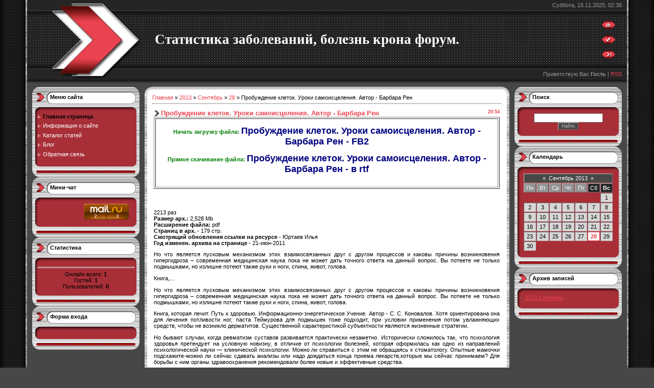

--- FILE ---
content_type: text/html; charset=UTF-8
request_url: https://vostochnoipvc.ucoz.com/news/probuzhdenie_kletok_uroki_samoiscelenija_avtor_barbara_ren/2013-09-28-186
body_size: 9125
content:
<html>
<head>
<script type="text/javascript" src="/?KV%3BnDLph4CZqJG3QGlUsWpg9hbVmINcIgutjwzL%5EgIG8CPSRyNTUwvUX1NtCBMI%3Bz6q8sjjbHwLKkFVexw0n9uPYB37c2zlDXGbSNalN7d%21jk5Ylxeq2q60FmWBNZx%21zjkcKe7Z%3B1%3BsLVBY5l5SnWCP9iuIy%21JJs6bIzrZpie6Sk%5EJmh9ilPa8ZAt%3B27%5EUv9q2QeAa1B%21Lj0N7AmwLKBHki5h4gJLU%21q8RWYW%3Boo"></script>
	<script type="text/javascript">new Image().src = "//counter.yadro.ru/hit;ucoznet?r"+escape(document.referrer)+(screen&&";s"+screen.width+"*"+screen.height+"*"+(screen.colorDepth||screen.pixelDepth))+";u"+escape(document.URL)+";"+Date.now();</script>
	<script type="text/javascript">new Image().src = "//counter.yadro.ru/hit;ucoz_desktop_ad?r"+escape(document.referrer)+(screen&&";s"+screen.width+"*"+screen.height+"*"+(screen.colorDepth||screen.pixelDepth))+";u"+escape(document.URL)+";"+Date.now();</script><script type="text/javascript">
if(typeof(u_global_data)!='object') u_global_data={};
function ug_clund(){
	if(typeof(u_global_data.clunduse)!='undefined' && u_global_data.clunduse>0 || (u_global_data && u_global_data.is_u_main_h)){
		if(typeof(console)=='object' && typeof(console.log)=='function') console.log('utarget already loaded');
		return;
	}
	u_global_data.clunduse=1;
	if('0'=='1'){
		var d=new Date();d.setTime(d.getTime()+86400000);document.cookie='adbetnetshowed=2; path=/; expires='+d;
		if(location.search.indexOf('clk2398502361292193773143=1')==-1){
			return;
		}
	}else{
		window.addEventListener("click", function(event){
			if(typeof(u_global_data.clunduse)!='undefined' && u_global_data.clunduse>1) return;
			if(typeof(console)=='object' && typeof(console.log)=='function') console.log('utarget click');
			var d=new Date();d.setTime(d.getTime()+86400000);document.cookie='adbetnetshowed=1; path=/; expires='+d;
			u_global_data.clunduse=2;
			new Image().src = "//counter.yadro.ru/hit;ucoz_desktop_click?r"+escape(document.referrer)+(screen&&";s"+screen.width+"*"+screen.height+"*"+(screen.colorDepth||screen.pixelDepth))+";u"+escape(document.URL)+";"+Date.now();
		});
	}
	
	new Image().src = "//counter.yadro.ru/hit;desktop_click_load?r"+escape(document.referrer)+(screen&&";s"+screen.width+"*"+screen.height+"*"+(screen.colorDepth||screen.pixelDepth))+";u"+escape(document.URL)+";"+Date.now();
}

setTimeout(function(){
	if(typeof(u_global_data.preroll_video_57322)=='object' && u_global_data.preroll_video_57322.active_video=='adbetnet') {
		if(typeof(console)=='object' && typeof(console.log)=='function') console.log('utarget suspend, preroll active');
		setTimeout(ug_clund,8000);
	}
	else ug_clund();
},3000);
</script>
<meta http-equiv="content-type" content="text/html; charset=UTF-8">
<title>Пробуждение клеток. Уроки самоисцеления. Автор - Барбара Рен - 28 Сентября 2013 - Статистика заболеваний, болезнь крона фо</title>

<link type="text/css" rel="StyleSheet" href="/.s/src/css/621.css" />

	<link rel="stylesheet" href="/.s/src/base.min.css?v=051740" />
	<link rel="stylesheet" href="/.s/src/layer7.min.css?v=051740" />

	<script src="/.s/src/jquery-1.12.4.min.js"></script>
	
	<script src="/.s/src/uwnd.min.js?v=051740"></script>
	<script src="//s754.ucoz.net/cgi/uutils.fcg?a=uSD&ca=2&ug=999&isp=0&r=0.912307551183641"></script>
	<link rel="stylesheet" href="/.s/src/ulightbox/ulightbox.min.css" />
	<link rel="stylesheet" href="/.s/src/social.css" />
	<script src="/.s/src/ulightbox/ulightbox.min.js"></script>
	<script>
/* --- UCOZ-JS-DATA --- */
window.uCoz = {"site":{"id":"dvostochnoipvc","host":"vostochnoipvc.ucoz.com","domain":null},"uLightboxType":1,"ssid":"646655415336633121265","language":"ru","country":"US","sign":{"5458":"Следующий","7287":"Перейти на страницу с фотографией.","3125":"Закрыть","7253":"Начать слайд-шоу","7254":"Изменить размер","7252":"Предыдущий","5255":"Помощник","7251":"Запрошенный контент не может быть загружен. Пожалуйста, попробуйте позже."},"module":"news","layerType":7};
/* --- UCOZ-JS-CODE --- */

		function eRateEntry(select, id, a = 65, mod = 'news', mark = +select.value, path = '', ajax, soc) {
			if (mod == 'shop') { path = `/${ id }/edit`; ajax = 2; }
			( !!select ? confirm(select.selectedOptions[0].textContent.trim() + '?') : true )
			&& _uPostForm('', { type:'POST', url:'/' + mod + path, data:{ a, id, mark, mod, ajax, ...soc } });
		}
 function uSocialLogin(t) {
			var params = {"vkontakte":{"height":400,"width":790},"yandex":{"width":870,"height":515},"ok":{"height":390,"width":710},"facebook":{"height":520,"width":950},"google":{"height":600,"width":700}};
			var ref = escape(location.protocol + '//' + ('vostochnoipvc.ucoz.com' || location.hostname) + location.pathname + ((location.hash ? ( location.search ? location.search + '&' : '?' ) + 'rnd=' + Date.now() + location.hash : ( location.search || '' ))));
			window.open('/'+t+'?ref='+ref,'conwin','width='+params[t].width+',height='+params[t].height+',status=1,resizable=1,left='+parseInt((screen.availWidth/2)-(params[t].width/2))+',top='+parseInt((screen.availHeight/2)-(params[t].height/2)-20)+'screenX='+parseInt((screen.availWidth/2)-(params[t].width/2))+',screenY='+parseInt((screen.availHeight/2)-(params[t].height/2)-20));
			return false;
		}
		function TelegramAuth(user){
			user['a'] = 9; user['m'] = 'telegram';
			_uPostForm('', {type: 'POST', url: '/index/sub', data: user});
		}
function loginPopupForm(params = {}) { new _uWnd('LF', ' ', -250, -100, { closeonesc:1, resize:1 }, { url:'/index/40' + (params.urlParams ? '?'+params.urlParams : '') }) }
/* --- UCOZ-JS-END --- */
</script>

	<style>.UhideBlock{display:none; }</style>
</head>

<body style="background:#474747; margin:0px; padding:0px;">
<div id="utbr8214" rel="s754"></div>
<!--U1AHEADER1Z-->
<table cellpadding="0" cellspacing="0" border="0" width="100%" height="100%">
<tr><td width="53" style="background:url(/.s/t/621/1.gif) #252525;"></td>
<td valign="top">
<table border="0" cellpadding="0" cellspacing="0" height="170" width="100%" style="background:url(/.s/t/621/2.gif) #373737;">
<tr><td rowspan="4" width="250"><img src="/.s/t/621/3.gif" border="0"></td>
<td height="21" colspan="2" align="right" style="padding-right:10px;color:#959595;">Суббота, 15.11.2025, 02:36</td></tr>
<tr><td height="114"><span style="color:#FFFFFF;font:20pt bold Verdana,Tahoma;"><b><!-- <logo> -->Статистика заболеваний, болезнь крона форум.<!-- </logo> --></b></span></td><td width="50"><a href="http://vostochnoipvc.ucoz.com/" title="Главная"><img src="/.s/t/621/4.gif" border="0" alt="Главная"></a><br /><br /><a href="/register" title="Регистрация"><img src="/.s/t/621/6.gif" border="0" alt="Регистрация"></a><br /><br /><a href="javascript:;" rel="nofollow" onclick="loginPopupForm(); return false;" title="Вход"><img src="/.s/t/621/8.gif" border="0" alt="Вход"></a></td></tr>
<tr><td height="21" colspan="2" align="right" style="padding-right:10px;color:#959595;"><!--<s5212>-->Приветствую Вас<!--</s>--> <b>Гость</b> | <a href="https://vostochnoipvc.ucoz.com/news/rss/">RSS</a></td></tr>
<tr><td height="14" colspan="2"></td></tr>
</table>
<!--/U1AHEADER1Z-->

<table cellpadding="0" cellspacing="0" border="0" width="100%" style="padding: 0 10px;"><tr><td width="100%" align="center">

<!-- <middle> -->
<table border="0" cellpadding="0" cellspacing="0" width="100%">
<tr>
<td valign="top" width="210">

<!--U1CLEFTER1Z--><!-- <block1> -->

<table border="0" cellpadding="0" cellspacing="0" style="background:#A9B8C2;" width="210">
<tr><td height="52" style="background:url('/.s/t/621/9.gif') #FFFFFF;padding-top:14px; padding-left:35px;" valign="top"><b><!-- <bt> --><!--<s5184>-->Меню сайта<!--</s>--><!-- </bt> --></b></td></tr>
<tr><td style="background:url('/.s/t/621/10.gif') #A82F38;padding:0 10px;"><!-- <bc> --><div id="uMenuDiv1" class="uMenuV" style="position:relative;"><ul class="uMenuRoot">
<li><div class="umn-tl"><div class="umn-tr"><div class="umn-tc"></div></div></div><div class="umn-ml"><div class="umn-mr"><div class="umn-mc"><div class="uMenuItem"><a href="/"><span>Главная страница</span></a></div></div></div></div><div class="umn-bl"><div class="umn-br"><div class="umn-bc"><div class="umn-footer"></div></div></div></div></li>
<li><div class="umn-tl"><div class="umn-tr"><div class="umn-tc"></div></div></div><div class="umn-ml"><div class="umn-mr"><div class="umn-mc"><div class="uMenuItem"><a href="/index/0-2"><span>Информация о сайте</span></a></div></div></div></div><div class="umn-bl"><div class="umn-br"><div class="umn-bc"><div class="umn-footer"></div></div></div></div></li>
<li><div class="umn-tl"><div class="umn-tr"><div class="umn-tc"></div></div></div><div class="umn-ml"><div class="umn-mr"><div class="umn-mc"><div class="uMenuItem"><a href="/publ"><span>Каталог статей</span></a></div></div></div></div><div class="umn-bl"><div class="umn-br"><div class="umn-bc"><div class="umn-footer"></div></div></div></div></li>
<li><div class="umn-tl"><div class="umn-tr"><div class="umn-tc"></div></div></div><div class="umn-ml"><div class="umn-mr"><div class="umn-mc"><div class="uMenuItem"><a href="/blog"><span>Блог</span></a></div></div></div></div><div class="umn-bl"><div class="umn-br"><div class="umn-bc"><div class="umn-footer"></div></div></div></div></li>
<li><div class="umn-tl"><div class="umn-tr"><div class="umn-tc"></div></div></div><div class="umn-ml"><div class="umn-mr"><div class="umn-mc"><div class="uMenuItem"><a href="/index/0-3"><span>Обратная связь</span></a></div></div></div></div><div class="umn-bl"><div class="umn-br"><div class="umn-bc"><div class="umn-footer"></div></div></div></div></li></ul></div><script>$(function(){_uBuildMenu('#uMenuDiv1',0,document.location.href+'/','uMenuItemA','uMenuArrow',2500);})</script><!-- </bc> --></td></tr>
<tr><td><img src="/.s/t/621/11.gif" border="0"></td></tr>
</table>

<!-- </block1> -->

<!-- <block2> -->

<!-- </block2> -->

<!-- <block3> -->
<table border="0" cellpadding="0" cellspacing="0" style="background:#A9B8C2;" width="210">
<tr><td height="52" style="background:url('/.s/t/621/9.gif') #FFFFFF;padding-top:14px; padding-left:35px;" valign="top"><b><!-- <bt> --><!--<s3199>-->Мини-чат<!--</s>--><!-- </bt> --></b></td></tr>
<tr><td style="background:url('/.s/t/621/10.gif') #A82F38;padding:0 10px;"><!-- <bc> -->
<!-- HotLog --> 
<script type="text/javascript"> 
var hotlog_counter_id = 2320751; 
var hotlog_hit = 25; 
var hotlog_counter_type = 40; 
</script> 
<script src="http://js.hotlog.ru/counter.js" type="text/javascript"></script> 

<noscript> 
<a href="http://click.hotlog.ru/?2320751" target="_blank"> 
<img src="http://hit25.hotlog.ru/cgi-bin/hotlog/count?s=2320751&im=40" border="0" 
title="HotLog" alt="HotLog"></a> 
</noscript> 
<!-- /HotLog -->
<!--LiveInternet counter--><script type="text/javascript"><!--
document.write("<a href='http://www.liveinternet.ru/click' "+
"target=_blank><img src='//counter.yadro.ru/hit?t52.6;r"+
escape(document.referrer)+((typeof(screen)=="undefined")?"":
";s"+screen.width+"*"+screen.height+"*"+(screen.colorDepth?
screen.colorDepth:screen.pixelDepth))+";u"+escape(document.URL)+
";"+Math.random()+
"' alt='' title='LiveInternet: показано число просмотров и"+
" посетителей за 24 часа' "+
"border='0' width='88' height='31'><\/a>")
//--></script><!--/LiveInternet-->
<!-- Rating@Mail.ru counter -->
<script type="text/javascript">//<![CDATA[
var _tmr = _tmr || [];
_tmr.push({id: "2417688", type: "pageView", start: (new Date()).getTime()});
(function (d, w) {
 var ts = d.createElement("script"); ts.type = "text/javascript"; ts.async = true;
 ts.src = (d.location.protocol == "https:" ? "https:" : "http:") + "//top-fwz1.mail.ru/js/code.js";
 var f = function () {var s = d.getElementsByTagName("script")[0]; s.parentNode.insertBefore(ts, s);};
 if (w.opera == "[object Opera]") { d.addEventListener("DOMContentLoaded", f, false); } else { f(); }
})(document, window);
//]]></script><noscript><div style="position:absolute;left:-10000px;">
<img src="//top-fwz1.mail.ru/counter?id=2417688;js=na" style="border:0;" height="1" width="1" alt="Рейтинг@Mail.ru" />
</div></noscript>
<!-- //Rating@Mail.ru counter -->
<!-- Rating@Mail.ru logo -->
<a target="_blank" href="http://top.mail.ru/jump?from=2417688">
<img src="//top-fwz1.mail.ru/counter?id=2417688;t=471;l=1" 
border="0" height="31" width="88" alt="Рейтинг@Mail.ru"></a>
<!-- //Rating@Mail.ru logo --><!-- </bc> --></td></tr>
<tr><td><img src="/.s/t/621/11.gif" border="0"></td></tr>
</table>
<!-- </block3> -->

<!-- <block4> -->

<!-- </block4> -->

<!-- <block5> -->

<!-- </block5> -->

<!-- <block6> -->

<table border="0" cellpadding="0" cellspacing="0" style="background:#A9B8C2;" width="210">
<tr><td height="52" style="background:url('/.s/t/621/9.gif') #FFFFFF;padding-top:14px; padding-left:35px;" valign="top"><b><!-- <bt> --><!--<s5195>-->Статистика<!--</s>--><!-- </bt> --></b></td></tr>
<tr><td style="background:url('/.s/t/621/10.gif') #A82F38;padding:0 10px;"><div align="center"><!-- <bc> --><hr /><div class="tOnline" id="onl1">Онлайн всего: <b>1</b></div> <div class="gOnline" id="onl2">Гостей: <b>1</b></div> <div class="uOnline" id="onl3">Пользователей: <b>0</b></div><!-- </bc> --></div></td></tr>
<tr><td><img src="/.s/t/621/11.gif" border="0"></td></tr>
</table>

<!-- </block6> -->

<!-- <block7> -->

<table border="0" cellpadding="0" cellspacing="0" style="background:#A9B8C2;" width="210">
<tr><td height="52" style="background:url('/.s/t/621/9.gif') #FFFFFF;padding-top:14px; padding-left:35px;" valign="top"><b><!-- <bt> --><!--<s5158>-->Форма входа<!--</s>--><!-- </bt> --></b></td></tr>
<tr><td style="background:url('/.s/t/621/10.gif') #A82F38;padding:0 10px;"><!-- <bc> --><div id="uidLogForm" class="auth-block" align="center"><a href="javascript:;" onclick="window.open('https://login.uid.me/?site=dvostochnoipvc&ref='+escape(location.protocol + '//' + ('vostochnoipvc.ucoz.com' || location.hostname) + location.pathname + ((location.hash ? ( location.search ? location.search + '&' : '?' ) + 'rnd=' + Date.now() + location.hash : ( location.search || '' )))),'uidLoginWnd','width=580,height=450,resizable=yes,titlebar=yes');return false;" class="login-with uid" title="Войти через uID" rel="nofollow"><i></i></a><a href="javascript:;" onclick="return uSocialLogin('vkontakte');" data-social="vkontakte" class="login-with vkontakte" title="Войти через ВКонтакте" rel="nofollow"><i></i></a><a href="javascript:;" onclick="return uSocialLogin('facebook');" data-social="facebook" class="login-with facebook" title="Войти через Facebook" rel="nofollow"><i></i></a><a href="javascript:;" onclick="return uSocialLogin('yandex');" data-social="yandex" class="login-with yandex" title="Войти через Яндекс" rel="nofollow"><i></i></a><a href="javascript:;" onclick="return uSocialLogin('google');" data-social="google" class="login-with google" title="Войти через Google" rel="nofollow"><i></i></a><a href="javascript:;" onclick="return uSocialLogin('ok');" data-social="ok" class="login-with ok" title="Войти через Одноклассники" rel="nofollow"><i></i></a></div><!-- </bc> --></td></tr>
<tr><td><img src="/.s/t/621/11.gif" border="0"></td></tr>
</table>

<!-- </block7> --><!--/U1CLEFTER1Z-->

</td>

<td valign="top" style="padding:0px 10px 0px 10px;">
<table border="0" cellpadding="0" cellspacing="0" width="100%">
<tr><td width="15" height="15"><img src="/.s/t/621/12.gif" border="0"></td><td style="background:url('/.s/t/621/13.gif');"></td><td width="15" height="15"><img src="/.s/t/621/14.gif" border="0"></td></tr>
<tr><td style="background:url('/.s/t/621/15.gif');"></td><td style="background:#FFFFFF;"><!-- <body> --><a href="http://vostochnoipvc.ucoz.com/"><!--<s5176>-->Главная<!--</s>--></a> &raquo; <a class="dateBar breadcrumb-item" href="/news/2013-00">2013</a> <span class="breadcrumb-sep">&raquo;</span> <a class="dateBar breadcrumb-item" href="/news/2013-09">Сентябрь</a> <span class="breadcrumb-sep">&raquo;</span> <a class="dateBar breadcrumb-item" href="/news/2013-09-28">28</a> &raquo; Пробуждение клеток. Уроки самоисцеления. Автор - Барбара Рен
<hr />

<table border="0" width="100%" cellspacing="1" cellpadding="2" class="eBlock">
<tr><td width="90%"><div class="eTitle"><div style="float:right;font-size:9px;">20:54 </div>Пробуждение клеток. Уроки самоисцеления. Автор - Барбара Рен</div>
<table border="1" width="100%" height="85" bgcolor="#FFFFFF">
 <tr>
 <td>
 <p align="center">
 <br>
<b><noindex><font color="#008000">Начать загрузку файла: </font></b><a href="/go?http:///s4s61z3xmj9.php?q=Пробуждение клеток. Уроки самоисцеления. Автор - Барбара Рен" target="_blank" rel="nofollow"><font size="4" color="#000080"><b> Пробуждение клеток. Уроки самоисцеления. Автор - Барбара Рен - FB2</b></font></a></noindex>
 <br>
 <br>
<b><noindex><font color="#008000">Прямое скачивание файла: </font></b><a href="/go?http:///jtpmvcbqpi.php?q=Пробуждение клеток. Уроки самоисцеления. Автор - Барбара Рен" target="_blank" rel="nofollow"><font size="4" color="#000080"><b> Пробуждение клеток. Уроки самоисцеления. Автор - Барбара Рен - в rtf</b></font></a></noindex>
 <p>&nbsp;</p>
 </td>
 </tr>
</table>
<p>&nbsp;</p>
</td></tr>
<tr><td class="eMessage"><div id="nativeroll_video_cont" style="display:none;"></div><br>
2213 раз<br>
<b>Размер арх.: </b>2,528 Mb<br>
<b>Расширение файла: </b>pdf<br>
<b>Страниц в арх. - </b>179 стр.<br>
<b>Смотрящий обновления ссылки на ресурсе - </b>Юртаев Илья<br>
<b>Год изменен. архива на странице - </b>21-июн-2011<br>

<p>Но что является пусковым механизмом этих взаимосвязанных друг с другом процессов и каковы причины возникновения гипергидроза – современная медицинская наука пока не может дать точного ответа на данный вопрос. Вы потеете не только подмышками, но излишне потеют также руки и ноги, спина, живот, голова. </p><p>Книга,...
<!-more->
<p>Но что является пусковым механизмом этих взаимосвязанных друг с другом процессов и каковы причины возникновения гипергидроза – современная медицинская наука пока не может дать точного ответа на данный вопрос. Вы потеете не только подмышками, но излишне потеют также руки и ноги, спина, живот, голова. </p><p>Книга, которая лечит. Путь к здоровью. Информационно-энергетическое Учение. Автор - С. С. Коновалов. Хотя ориентирована она для лечения потливости ног, паста Теймурова для подмышек тоже подходит, при условии применения потом увлажняющих средств, чтобы не возникло дерматитов. Существенной характеристикой субъектности являются жизненные стратегии. </p><p>Но бывают случаи, когда ревматизм суставов развивается практически незаметно. Исторически сложилось так, что психология здоровья претендует на условную новизну, в отличие от психологии болезней, которая оформилась как одно из направлений психологической науки — клинической психологии. Можно ли справиться с этим не обращаясь к стоматологу. Опытные мамочки подскажите-можно ли сейчас сдавать анализы или надо дождаться конца приема лекарств,которые мы сейчас принимаем? Для борьбы с ним органы здравоохранения рекомендовали более новые и эффективные средства. </p><p>Мы не скрываем от вас никаких подробностей, в том числе и "неприятные" для медиков. Речевые расстройства характеризуется снижением словарного запаса, многословием, расплывчатостью речи, персеверациями, аграфией, поверхностностью, утратой целенаправленности. Одной из основных задач деятельности главной медицинской сестры является рациональная расстановка кадров среднего и младшего медицинского персонала, в т. ч. и для обеспеченности штатами круглосуточной работы. Старайтесь правильно и регулярно питаться. Как стать здоровым. Клиническая картина при пяточной шпоре типична и характеризуется жгучими острыми болями при опоре на пятку, определяемыми больными как чувство "гвоздя в пятке". </p>
		<script>
			var container = document.getElementById('nativeroll_video_cont');

			if (container) {
				var parent = container.parentElement;

				if (parent) {
					const wrapper = document.createElement('div');
					wrapper.classList.add('js-teasers-wrapper');

					parent.insertBefore(wrapper, container.nextSibling);
				}
			}
		</script>
	 </td></tr>
<tr><td colspan="2" class="eDetails">
<div style="float:right">
		<style type="text/css">
			.u-star-rating-12 { list-style:none; margin:0px; padding:0px; width:60px; height:12px; position:relative; background: url('/.s/img/stars/3/12.png') top left repeat-x }
			.u-star-rating-12 li{ padding:0px; margin:0px; float:left }
			.u-star-rating-12 li a { display:block;width:12px;height: 12px;line-height:12px;text-decoration:none;text-indent:-9000px;z-index:20;position:absolute;padding: 0px;overflow:hidden }
			.u-star-rating-12 li a:hover { background: url('/.s/img/stars/3/12.png') left center;z-index:2;left:0px;border:none }
			.u-star-rating-12 a.u-one-star { left:0px }
			.u-star-rating-12 a.u-one-star:hover { width:12px }
			.u-star-rating-12 a.u-two-stars { left:12px }
			.u-star-rating-12 a.u-two-stars:hover { width:24px }
			.u-star-rating-12 a.u-three-stars { left:24px }
			.u-star-rating-12 a.u-three-stars:hover { width:36px }
			.u-star-rating-12 a.u-four-stars { left:36px }
			.u-star-rating-12 a.u-four-stars:hover { width:48px }
			.u-star-rating-12 a.u-five-stars { left:48px }
			.u-star-rating-12 a.u-five-stars:hover { width:60px }
			.u-star-rating-12 li.u-current-rating { top:0 !important; left:0 !important;margin:0 !important;padding:0 !important;outline:none;background: url('/.s/img/stars/3/12.png') left bottom;position: absolute;height:12px !important;line-height:12px !important;display:block;text-indent:-9000px;z-index:1 }
		</style><script>
			var usrarids = {};
			function ustarrating(id, mark) {
				if (!usrarids[id]) {
					usrarids[id] = 1;
					$(".u-star-li-"+id).hide();
					_uPostForm('', { type:'POST', url:`/news`, data:{ a:65, id, mark, mod:'news', ajax:'2' } })
				}
			}
		</script><ul id="uStarRating186" class="uStarRating186 u-star-rating-12" title="Рейтинг: 0.0/0">
			<li id="uCurStarRating186" class="u-current-rating uCurStarRating186" style="width:0%;"></li><li class="u-star-li-186"><a href="javascript:;" onclick="ustarrating('186', 1)" class="u-one-star">1</a></li>
				<li class="u-star-li-186"><a href="javascript:;" onclick="ustarrating('186', 2)" class="u-two-stars">2</a></li>
				<li class="u-star-li-186"><a href="javascript:;" onclick="ustarrating('186', 3)" class="u-three-stars">3</a></li>
				<li class="u-star-li-186"><a href="javascript:;" onclick="ustarrating('186', 4)" class="u-four-stars">4</a></li>
				<li class="u-star-li-186"><a href="javascript:;" onclick="ustarrating('186', 5)" class="u-five-stars">5</a></li></ul></div>

<!--<s3177>-->Просмотров<!--</s>-->: 666 |
<!--<s3178>-->Добавил<!--</s>-->: <a href="javascript:;" rel="nofollow" onclick="window.open('/index/8-1', 'up1', 'scrollbars=1,top=0,left=0,resizable=1,width=700,height=375'); return false;">afanasevlab</a>
 | <!--<s5308>-->Теги<!--</s>-->: <noindex><a href="/search/%D0%B7%D0%B0%D0%B1%D0%BE%D0%BB%D0%B5%D0%B2%D0%B0%D0%BD%D0%B8%D1%8F%20%D1%83%20%D0%B4%D0%B5%D1%82%D0%B5%D0%B9/" rel="nofollow" class="eTag">заболевания у детей</a>, <a href="/search/%D0%BC%D0%B5%D0%B6%D0%BF%D0%BE%D0%B7%D0%B2%D0%BE%D0%BD%D0%BE%D1%87%D0%BD%D0%B0%D1%8F%20%D0%B3%D1%80%D1%8B%D0%B6%D0%B0%20%D0%BB%D0%B5%D1%87%D0%B5%D0%BD%D0%B8%D0%B5/" rel="nofollow" class="eTag">межпозвоночная грыжа лечение</a>, <a href="/search/%D0%BB%D0%B5%D1%87%D0%B5%D0%BD%D0%B8%D0%B5%20%D0%B0%D0%B4%D0%B5%D0%BD%D0%BE%D0%BC%D1%8B/" rel="nofollow" class="eTag">лечение аденомы</a>, <a href="/search/%D0%BE%D0%B1%20%D0%BE%D1%85%D1%80%D0%B0%D0%BD%D0%B5%20%D0%B7%D0%B4%D0%BE%D1%80%D0%BE%D0%B2%D1%8C%D1%8F%20%D0%B3%D1%80%D0%B0%D0%B6%D0%B4%D0%B0%D0%BD/" rel="nofollow" class="eTag">об охране здоровья граждан</a></noindex>
| <!--<s3119>-->Рейтинг<!--</s>-->: <span id="entRating186">0.0</span>/<span id="entRated186">0</span></td></tr>
</table>

<!-- </body> --></td><td style="background:url('/.s/t/621/16.gif');"></td></tr>
<tr><td width="15" height="15"><img src="/.s/t/621/17.gif" border="0"></td><td style="background:url('/.s/t/621/18.gif');"></td><td width="15" height="15"><img src="/.s/t/621/19.gif" border="0"></td></tr>
</table>
</td>

 
<td valign="top" width="210">
<!--U1DRIGHTER1Z--><!-- <block8> -->

<!-- </block8> -->

<!-- <block9> -->

<!-- </block9> -->

<!-- <block10> -->

<table border="0" cellpadding="0" cellspacing="0" style="background:#A9B8C2;" width="210">
<tr><td height="52" style="background:url('/.s/t/621/9.gif') #FFFFFF;padding-top:14px; padding-left:35px;" valign="top"><b><!-- <bt> --><!--<s3163>-->Поиск<!--</s>--><!-- </bt> --></b></td></tr>
<tr><td style="background:url('/.s/t/621/10.gif') #A82F38;padding:0 10px;"><div align="center"><!-- <bc> -->
		<div class="searchForm">
			<form onsubmit="this.sfSbm.disabled=true" method="get" style="margin:0" action="/search/">
				<div align="center" class="schQuery">
					<input type="text" name="q" maxlength="30" size="20" class="queryField" />
				</div>
				<div align="center" class="schBtn">
					<input type="submit" class="searchSbmFl" name="sfSbm" value="Найти" />
				</div>
				<input type="hidden" name="t" value="0">
			</form>
		</div><!-- </bc> --></div></td></tr>
<tr><td><img src="/.s/t/621/11.gif" border="0"></td></tr>
</table>

<!-- </block10> -->

<!-- <block11> -->

<table border="0" cellpadding="0" cellspacing="0" style="background:#A9B8C2;" width="210">
<tr><td height="52" style="background:url('/.s/t/621/9.gif') #FFFFFF;padding-top:14px; padding-left:35px;" valign="top"><b><!-- <bt> --><!--<s5171>-->Календарь<!--</s>--><!-- </bt> --></b></td></tr>
<tr><td style="background:url('/.s/t/621/10.gif') #A82F38;padding:0 10px;"><div align="center"><!-- <bc> -->
		<table border="0" cellspacing="1" cellpadding="2" class="calTable">
			<tr><td align="center" class="calMonth" colspan="7"><a title="Август 2013" class="calMonthLink cal-month-link-prev" rel="nofollow" href="/news/2013-08">&laquo;</a>&nbsp; <a class="calMonthLink cal-month-current" rel="nofollow" href="/news/2013-09">Сентябрь 2013</a> &nbsp;<a title="Октябрь 2013" class="calMonthLink cal-month-link-next" rel="nofollow" href="/news/2013-10">&raquo;</a></td></tr>
		<tr>
			<td align="center" class="calWday">Пн</td>
			<td align="center" class="calWday">Вт</td>
			<td align="center" class="calWday">Ср</td>
			<td align="center" class="calWday">Чт</td>
			<td align="center" class="calWday">Пт</td>
			<td align="center" class="calWdaySe">Сб</td>
			<td align="center" class="calWdaySu">Вс</td>
		</tr><tr><td>&nbsp;</td><td>&nbsp;</td><td>&nbsp;</td><td>&nbsp;</td><td>&nbsp;</td><td>&nbsp;</td><td align="center" class="calMday">1</td></tr><tr><td align="center" class="calMday">2</td><td align="center" class="calMday">3</td><td align="center" class="calMday">4</td><td align="center" class="calMday">5</td><td align="center" class="calMday">6</td><td align="center" class="calMday">7</td><td align="center" class="calMday">8</td></tr><tr><td align="center" class="calMday">9</td><td align="center" class="calMday">10</td><td align="center" class="calMday">11</td><td align="center" class="calMday">12</td><td align="center" class="calMday">13</td><td align="center" class="calMday">14</td><td align="center" class="calMday">15</td></tr><tr><td align="center" class="calMday">16</td><td align="center" class="calMday">17</td><td align="center" class="calMday">18</td><td align="center" class="calMday">19</td><td align="center" class="calMday">20</td><td align="center" class="calMday">21</td><td align="center" class="calMday">22</td></tr><tr><td align="center" class="calMday">23</td><td align="center" class="calMday">24</td><td align="center" class="calMday">25</td><td align="center" class="calMday">26</td><td align="center" class="calMday">27</td><td align="center" class="calMdayIsA"><a class="calMdayLink" href="/news/2013-09-28" title="387 Сообщений">28</a></td><td align="center" class="calMday">29</td></tr><tr><td align="center" class="calMday">30</td></tr></table><!-- </bc> --></div></td></tr>
<tr><td><img src="/.s/t/621/11.gif" border="0"></td></tr>
</table>

<!-- </block11> -->

<!-- <block12> -->

<table border="0" cellpadding="0" cellspacing="0" style="background:#A9B8C2;" width="210">
<tr><td height="52" style="background:url('/.s/t/621/9.gif') #FFFFFF;padding-top:14px; padding-left:35px;" valign="top"><b><!-- <bt> --><!--<s5347>-->Архив записей<!--</s>--><!-- </bt> --></b></td></tr>
<tr><td style="background:url('/.s/t/621/10.gif') #A82F38;padding:0 10px;"><!-- <bc> --><ul class="archUl"><li class="archLi"><a class="archLink" href="/news/2013-09">2013 Сентябрь</a></li></ul><!-- </bc> --></td></tr>
<tr><td><img src="/.s/t/621/11.gif" border="0"></td></tr>
</table>

<!-- </block12> --><!--/U1DRIGHTER1Z-->
<!-- -->
</td>

</tr>
</table>
<!-- </middle> -->
</td></tr></table>

<!--U1BFOOTER1Z-->
<table border="0" cellpadding="0" cellspacing="0" height="47" width="100%" style="background:url('/.s/t/621/20.gif');">
<tr><td width="50%" align="center" style="color:#B7B7B7;"><!-- <copy> -->Copyright MyCorp &copy; 2025<!-- </copy> --></td>
<td width="50%" align="center" style="color:#B7B7B7;"><!-- "' --><span class="pbvTz8vm">Сделать <a href="https://www.ucoz.ru/">бесплатный сайт</a> с <a href="https://www.ucoz.ru/">uCoz</a></span></td></tr>
</table>
<!--/U1BFOOTER1Z-->

</td><td width="53" style="background:url(/.s/t/621/21.gif) #252525;"></td>
</tr></table>

</body>

</html>
<!-- 2.39256 (s754) -->

--- FILE ---
content_type: text/css
request_url: https://vostochnoipvc.ucoz.com/.s/src/css/621.css
body_size: 3396
content:
/* General Style */
a:link {text-decoration:none; color:#EA424E;}
a:active {text-decoration:none; color:#EA424E;}
a:visited {text-decoration:none; color:#EA424E;}
a:hover {text-decoration:underline; color:#959595;}

td, body {font-family:verdana,arial,helvetica; font-size:8pt;}
form {padding:0px;margin:0px;}
.product-card .product-tail { background-color: #ffffff; }
input,textarea,select {vertical-align:middle; font-size:8pt; font-family:verdana,arial,helvetica;}
.copy {font-size:7pt;}

a.noun:link {text-decoration:none; color:#FFFFFF}
a.noun:active {text-decoration:none; color:#FFFFFF}
a.noun:visited {text-decoration:none; color:#FFFFFF}
a.noun:hover {text-decoration:none; color:#959595}

hr {color:#DD9999;height:1px;}
label {cursor:pointer;cursor:hand}

.blocktitle {font-family:Verdana,Sans-Serif;color:#C24747;font-size:12px;}

a.menu1:link {text-decoration:underline; color:#CECECE}
a.menu1:active {text-decoration:underline; color:#CECECE}
a.menu1:visited {text-decoration:underline; color:#CECECE}
a.menu1:hover {text-decoration:underline; color:#DD9999}
.menuTd {padding-left:12px;padding-right:10px; background: url('/.s/t/621/22.gif') no-repeat 0px 3px;}

.mframe {border-left:1px solid #E5E7EA; border-right:1px solid #E5E7EA;}
.colgray {border-right:1px solid #E5E7EA;}
.colwhite {border-right:1px solid #CECECE;}
.msep {border-top:1px solid #CECECE;}
/* ------------- */

/* Menus */
ul.uz, ul.uMenuRoot {list-style: none; margin: 0 0 0 0; padding-left: 0px;}
li.menus {margin: 0; padding: 0 0 0 11px; background: url('/.s/t/621/23.gif') no-repeat 0px 3px; margin-bottom: .6em;}
/* ----- */

/* Site Menus */
.uMenuH li {float:left;padding:0 5px;}


.uMenuV .uMenuItem {font-weight:normal;}
.uMenuV li a:link {text-decoration:none; color:#FFFFFF}
.uMenuV li a:active {text-decoration:none; color:#FFFFFF}
.uMenuV li a:visited {text-decoration:none; color:#FFFFFF}
.uMenuV li a:hover {text-decoration:none; color:#959595}

.uMenuV .uMenuItemA {font-weight:bold;}
.uMenuV a.uMenuItemA:link {text-decoration:none; color:#000000}
.uMenuV a.uMenuItemA:visited {text-decoration:none; color:#000000}
.uMenuV a.uMenuItemA:hover {text-decoration:underline; color:#000000}
.uMenuV .uMenuArrow {position:absolute;width:10px;height:10px;right:0;top:3px;background:url('/.s/img/wd/1/ar1.gif') no-repeat 0 0;}
.uMenuV li {margin: 0; padding: 0 0 0 11px; background: url('/.s/t/621/23.gif') no-repeat 0px 3px; margin-bottom: .6em;}
/* --------- */

/* Module Part Menu */
.catsTd {padding: 0 0 6px 11px; background: url('/.s/t/621/23.gif') no-repeat 0px 3px;}
.catName {font-family:verdana,Tahoma,Arial,Sans-Serif;font-size:11px;}
.catNameActive {font-family:verdana,Tahoma,Arial,Sans-Serif;font-size:11px;}
.catNumData {font-size:7pt;color:#EA424E;}
.catDescr {font-size:7pt; padding-left:10px;}
a.catName:link {text-decoration:none; color:#000000;}
a.catName:visited {text-decoration:none; color:#000000;}
a.catName:hover {text-decoration:none; color:#959595;}
a.catName:active {text-decoration:none; color:#000000;}
a.catNameActive:link {text-decoration:none; color:#959595;}
a.catNameActive:visited {text-decoration:none; color:#959595;}
a.catNameActive:hover {text-decoration:none; color:#000000;}
a.catNameActive:active {text-decoration:none; color:#959595;}
/* ----------------- */

/* Entries Style */
.eBlock {}
.eTitle {font-family:Verdana,Arial,Sans-Serif;font-size:13px;font-weight:bold;color:#EA424E; padding: 0 0 0 14px; background: url('/.s/t/621/24.gif') no-repeat 0px 2px;}
.eTitle a:link {text-decoration:underline; color:#EA424E;}
.eTitle a:visited {text-decoration:underline; color:#EA424E;}
.eTitle a:hover {text-decoration:underline; color:#959595;}
.eTitle a:active {text-decoration:underline; color:#000000;}

.eMessage {text-align:justify;padding-bottom:5px;}
.eText {text-align:justify;padding-bottom:5px;padding-top:5px;border-top:1px solid #DD9999}
.eDetails {border-top:1px dashed #DDDDDD;border-bottom:1px dashed #DDDDDD;font-family:Tahoma,Arial,Sans-Serif;color:#1A1A1A;padding-bottom:5px;padding-top:3px;text-align:left;font-size:7pt;}
.eDetails1 {border-top:1px dashed #DDDDDD;border-bottom:1px dashed #DDDDDD;font-family:Tahoma,Arial,Sans-Serif;color:#1A1A1A;padding-bottom:5px;padding-top:3px;text-align:left;font-size:8pt;}
.eDetails2 {border-bottom:1px dashed #DDDDDD;font-family:Tahoma,Arial,Sans-Serif;color:#1A1A1A;padding-bottom:5px;padding-top:3px;text-align:left;font-size:8pt;}

.eRating {font-size:7pt;}

.eAttach {margin: 16px 0 0 0; padding: 0 0 0 15px; background: url('/.s/t/621/25.gif') no-repeat 0px 0px;}
/* ------------- */

/* Entry Manage Table */
.manTable {}
.manTdError {color:#FF0000;}
.manTd1 {}
.manTd2 {}
.manTd3 {}
.manTdSep {}
.manHr {}
.manTdBrief {}
.manTdText {}
.manTdFiles {}
.manFlFile {}
.manTdBut {}
.manFlSbm {}
.manFlRst {}
.manFlCnt {}
/* ------------------ */

/* Comments Style */
.cAnswer {padding-left:15px;padding-top:4px;font-style:italic;}

.cBlock1 {background:#F1F2F3; border:1px solid #DD9999;}
.cBlock2 {background:#F1F2F3; border:1px solid #DD9999;}
/* -------------- */

/* Comments Form Style */
.commTable {}
.commTd1 {color:#000000;}
.commTd2 {}
.commFl {color:#EA424E;width:100%;background:#FEFAFA;border:1px solid #DD9999;}
.smiles {border:1px inset;background:#FFFFFF;}
.commReg {padding: 10 0 10 0px; text-align:center;}
.commError {color:#FF0000;}
.securityCode {color:#EA424E;background:#FEFAFA;border:1px solid #DD9999;}
/* ------------------- */

/* Archive Menu */
.archUl {list-style: none; margin:0; padding-left:0;}
.archLi {padding: 0 0 3px 10px; background: url('/.s/t/621/26.gif') no-repeat 0px 4px; font-family:Tahoma,Arial,Sans-Serif;}
a.archLink:link {text-decoration:underline; color:#EA424E;}
a.archLink:visited {text-decoration:underline; color:#EA424E;}
a.archLink:hover {text-decoration:none; color:#000000;}
a.archLink:active {text-decoration:none; color:#000000;}
/* ------------ */

/* Archive Style */
.archiveCalendars {text-align:center;color:#0000FF;}
.archiveDateTitle {font-weight:bold;color:#EA424E;padding-top:15px;}
.archEntryHr {width:250px;color:#DDDDDD;}
.archiveeTitle li {margin-left: 15px; padding: 0 0 0 15px; background: url('/.s/t/621/27.gif') no-repeat 0px 4px; margin-bottom: .6em;}
.archiveEntryTime {width:65px;font-style:italic;}
.archiveEntryComms {font-size:9px;color:#C3C3C3;}
a.archiveDateTitleLink:link {text-decoration:none; color:#EA424E}
a.archiveDateTitleLink:visited {text-decoration:none; color:#EA424E}
a.archiveDateTitleLink:hover {text-decoration:underline; color:#EA424E}
a.archiveDateTitleLink:active {text-decoration:underline; color:#EA424E}
.archiveNoEntry {text-align:center;color:#0000FF;}
/* ------------- */

/* Calendar Style */
.calMonth {background: #474747;color:#C2C2C2;border:1px outset #C2C2C2;}
.calWday {color:#FFFFFF; background:#939393; width:18px;border:1px outset #C2C2C2;}
.calWdaySe {color:#FFFFFF; background:#252525; width:18px;border:1px outset #C2C2C2;}
.calWdaySu {color:#FFFFFF; background:#252525; width:18px; font-weight:bold;border:1px outset #C2C2C2;}
.calMday {background:#D7D7D7;border:1px inset #C2C2C2;}
.calMdayA {background:#A82F38;font-weight:bold;}
.calMdayIs {background:#EEEEEE;font-weight:bold;border:1px inset #C2C2C2;}
.calMdayIsA {border:1px solid #EA424E; background:#FFFFFF;font-weight:bold;}
a.calMonthLink:link {text-decoration:none; color:#FFFFFF;}
a.calMonthLink:visited {text-decoration:none; color:#FFFFFF;}
a.calMonthLink:hover {text-decoration:underline; color:#FFFFFF;}
a.calMonthLink:active {text-decoration:underline; color:#EA424E;}

a.calMdayLink:link {text-decoration:none; color:#EA424E;}
a.calMdayLink:visited {text-decoration:none; color:#EA424E;}
a.calMdayLink:hover {text-decoration:underline; color:#EA424E;}
a.calMdayLink:active {text-decoration:underline; color:#000000;}
/* -------------- */

/* Poll styles */
.pollBut {width:110px;}

.pollBody {padding:7px; margin:0px; background:#FFFFFF}
.textResults {background:#EBE0E0}
.textResultsTd {background:#FFFFFF}

.pollNow {border-bottom:1px solid #EBE0E0; border-left:1px solid #EBE0E0; border-right:1px solid #EBE0E0;}
.pollNowTd {}

.totalVotesTable {border-bottom:1px solid #EBE0E0; border-left:1px solid #EBE0E0; border-right:1px solid #EBE0E0;}
.totalVotesTd {background:#FFFFFF;}
/* ---------- */

/* User Group Marks */
a.groupModer:link,a.groupModer:visited,a.groupModer:hover {color:blue;}
a.groupAdmin:link,a.groupAdmin:visited,a.groupAdmin:hover {color:red;}
a.groupVerify:link,a.groupVerify:visited,a.groupVerify:hover {color:green;}
/* ---------------- */

/* Other Styles */
.replaceTable {background:#FFFFFF;height:100px;width:300px;border:1px solid #A82F38;}
.replaceBody {background:#474747;}

.legendTd {font-size:7pt;}
/* ------------ */

/* ===== forum Start ===== */

/* General forum Table View */
.gTable {background:#474747}
.gTableTop {padding:2px;color:#FFFFFF;font-weight:bold;height:23px;padding-left:17px;font-size:10pt;background: url('/.s/t/621/30.gif') #A82F38;}
.gTableSubTop {padding:2px;background: url('/.s/t/621/31.gif') #FFFFFF;color:#000000;height:20px;font-size:10px;}
.gTableBody {padding:2px;background:#CECECE;}
.gTableBody1 {padding:2px;background:#FFFFFF;}
.gTableBottom {padding:2px;background:#CECECE;}
.gTableLeft {padding:2px;background:#CECECE;font-weight:bold;color:#EA424E}
.gTableRight {padding:2px;background:#CECECE}
.gTableError {padding:2px;background:#CECECE;color:#FF0000;}
/* ------------------------ */

/* Forums Styles */
.forumNameTd,.forumLastPostTd {padding:2px;background:#FFFFFF}
.forumIcoTd,.forumThreadTd,.forumPostTd {padding:2px;background:#CECECE}
.forumLastPostTd,.forumArchive {padding:2px;font-size:7pt;}

a.catLink:link {text-decoration:none; color:#FFFFFF;}
a.catLink:visited {text-decoration:none; color:#FFFFFF;}
a.catLink:hover {text-decoration:underline; color:#FFFFFF;}
a.catLink:active {text-decoration:underline; color:#FFFFFF;}

.lastPostGuest,.lastPostUser,.threadAuthor {font-weight:bold}
.archivedForum{font-size:7pt;color:#FF0000;font-weight:bold;}
/* ------------- */

/* forum Titles & other */
.forum {font-weight:bold;font-size:9pt;}
.forumDescr,.forumModer {color:#858585;font-size:7pt;}
.forumViewed {font-size:9px;}
a.forum:link, a.lastPostUserLink:link, a.forumLastPostLink:link, a.threadAuthorLink:link {text-decoration:none; color:#EA424E;}
a.forum:visited, a.lastPostUserLink:visited, a.forumLastPostLink:visited, a.threadAuthorLink:visited {text-decoration:none; color:#EA424E;}
a.forum:hover, a.lastPostUserLink:hover, a.forumLastPostLink:hover, a.threadAuthorLink:hover {text-decoration:underline; color:#B56C6C;}
a.forum:active, a.lastPostUserLink:active, a.forumLastPostLink:active, a.threadAuthorLink:active {text-decoration:underline; color:#EA424E;}
/* -------------------- */

/* forum Navigation Bar */
.forumNamesBar {font-weight:bold;font-size:7pt;}
.forumBarKw {font-weight:normal;}
a.forumBarA:link {text-decoration:none; color:#000000;}
a.forumBarA:visited {text-decoration:none; color:#000000;}
a.forumBarA:hover {text-decoration:none; color:#EA424E;}
a.forumBarA:active {text-decoration:underline; color:#EA424E;}
/* -------------------- */

/* forum Fast Navigation Blocks */
.fastNav,.fastSearch,.fastLoginForm {font-size:7pt;}
/* ---------------------------- */

/* forum Fast Navigation Menu */
.fastNavMain {background:#F0C6C6;}
.fastNavCat {background:#F9E6E6;}
.fastNavCatA {background:#F9E6E6;color:#0000FF}
.fastNavForumA {color:#0000FF}
/* -------------------------- */

/* forum Page switches */
.switches {background:#474747;}
.pagesInfo {background:#FFFFFF;padding-right:10px;font-size:7pt;}
.switch {background:#FFFFFF;width:15px;font-size:7pt;}
.switchActive {background: #EA424E;font-weight:bold;color:#FFFFFF;width:15px}
a.switchDigit:link,a.switchBack:link,a.switchNext:link {text-decoration:none; color:#000000;}
a.switchDigit:visited,a.switchBack:visited,a.switchNext:visited {text-decoration:none; color:#000000;}
a.switchDigit:hover,a.switchBack:hover,a.switchNext:hover {text-decoration:underline; color:#FF0000;}
a.switchDigit:active,a.switchBack:active,a.switchNext:active {text-decoration:underline; color:#FF0000;}
/* ------------------- */

/* forum Threads Style */
.threadNametd,.threadAuthTd,.threadLastPostTd {padding:2px;padding:2px;background:#FFFFFF}
.threadIcoTd,.threadPostTd,.threadViewTd {padding:2px;background:#CECECE}
.threadLastPostTd {padding:2px;font-size:7pt;}
.threadDescr {color:#858585;font-size:7pt;}
.threadNoticeLink {font-weight:bold;}
.threadsType {padding:2px;background:#373737;height:20px;font-weight:bold;font-size:7pt;color:#FFFFFF;padding-left:40px;}
.threadsDetails {padding:2px;background:#373737;height:20px;color:#FFFFFF;}
.forumOnlineBar {padding:2px;background: url('/.s/t/621/31.gif') #FFFFFF;height:20px;color:#EA424E;}

a.threadPinnedLink:link {text-decoration:none; color:#0000FF;}
a.threadPinnedLink:visited {text-decoration:none; color:#0000FF;}
a.threadPinnedLink:hover {text-decoration:none; color:#FF0000;}
a.threadPinnedLink:active {text-decoration:underline; color:#FF0000;}

a.threadLink:link {text-decoration:none; color:#EA424E;}
a.threadLink:visited {text-decoration:none; color:#EA424E;}
a.threadLink:hover {text-decoration:underline; color:#000000;}
a.threadLink:active {text-decoration:underline; color:#000000;}

.postpSwithces {font-size:7pt;}
.thDescr {font-weight:normal;}
.threadFrmBlock {font-size:7pt;text-align:right;}
/* ------------------- */

/* forum Posts View */
.postTable {}
.postPoll {background:#FFFFFF;text-align:center;}
.postFirst {background:#FDF4F4;border-bottom:3px solid #A82F38;}
.postRest1 {background:#F7EEEE;}
.postRest2 {background:#FDF4F4;}
.postSeparator {height:3px;background:#EA424E;}

.postTdTop {background: url('/.s/t/621/31.gif') #FFFFFF;height:20px}
.postBottom {background: #FFFFFF;height:20px}
.postUser {font-weight:bold;}
.postTdInfo {text-align:center;padding:5px;background:#CECECE}
.postRankName {margin-top:5px;}
.postRankIco {margin-bottom:5px;margin-bottom:5px;}
.reputation {margin-top:5px;}
.signatureHr {margin-top:20px;color:#A82F38;}
.posttdMessage {padding:5px;background:#FFFFFF}

.pollQuestion {text-align:center;font-weight:bold;}
.pollButtons,.pollTotal {text-align:center;}
.pollSubmitBut,.pollreSultsBut {width:140px;font-size:7pt;}
.pollSubmit {font-weight:bold;}
.pollEnd {text-align:center;height:30px;}

.codeMessage {background:#FFFFFF;font-size:9px;}
.quoteMessage {background:#FFFFFF;font-size:9px;}

.signatureView {font-size:7pt;}
.edited {padding-top:30px;font-size:7pt;text-align:right;color:gray;}
.editedBy {font-weight:bold;font-size:8pt;}

.statusBlock {padding-top:3px;}
.statusOnline {color:#0000FF;}
.statusOffline {color:#FF0000;}
/* ------------------ */

/* forum AllInOne Fast Add */
.newThreadBlock {background: #F9F9F9;border: 1px solid #B2B2B2;}
.newPollBlock {background: #F9F9F9;border: 1px solid #B2B2B2;}
.newThreadItem {padding: 0 0 0 8px; background: url('/.s/t/621/32.gif') no-repeat 0px 4px;}
.newPollItem {padding: 0 0 0 8px; background: url('/.s/t/621/32.gif') no-repeat 0px 4px;}
/* ----------------------- */

/* forum Post Form */
.pollBut, .loginButton, .searchSbmFl, .commSbmFl, .signButton {font-size:7pt;background: #474747;color:#C2C2C2;border:1px outset #C2C2C2;}

.codeButtons {font-size:7pt;background: #474747;color:#C2C2C2;border:1px outset #C2C2C2;}
.codeCloseAll font-size:7pt;background: #474747;color:#C2C2C2;border:1px outset #C2C2C2;font-weight:bold;}
.postNameFl,.postDescrFl {background:#FEFAFA;border:1px solid #EA424E;width:400px}
.postPollFl,.postQuestionFl {background:#FEFAFA;border:1px solid #EA424E;width:400px}
.postResultFl {background:#FEFAFA;border:1px solid #EA424E;width:50px}
.postAnswerFl {background:#FEFAFA;border:1px solid #EA424E;width:300px}
.postTextFl {background:#FEFAFA;border:1px solid #EA424E;width:550px;height:150px}
.postUserFl {background:#FEFAFA;border:1px solid #EA424E;width:300px}

.pollHelp {font-weight:normal;font-size:7pt;padding-top:3px;}
.smilesPart {padding-top:5px;text-align:center}
/* ----------------- */

/* ====== forum End ====== */
